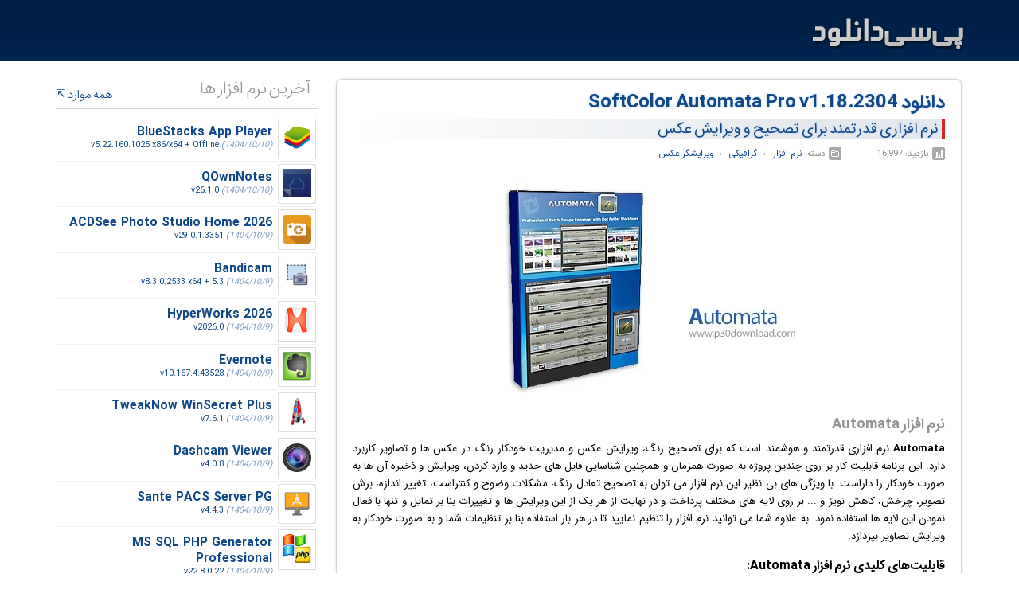

--- FILE ---
content_type: text/html; charset=UTF-8
request_url: https://p30download.ir/fa/entry/62125/
body_size: 43847
content:
<!DOCTYPE html><html lang="fa" class="no-js" dir="rtl"><head><link rel="profile" href="http://gmpg.org/xfn/11"><meta charset="utf-8"><meta name="viewport" content="width=device-width, initial-scale=1.0"><meta property="og:locale" content="fa_IR"><meta property="og:site_name" content="پی سی دانلود"><meta property="article:publisher" content="https://www.facebook.com/p30dl"><meta name="theme-color" content="#001D41"><meta name="msapplication-navbutton-color" content="#001D41"><meta name="apple-mobile-web-app-status-bar-style" content="#001D41"><meta name="apple-mobile-web-app-capable" content="yes"><title>دانلود SoftColor Automata Pro 1.18.2304 نرم افزاری قدرتمند برای تصحیح و ویرای...</title><meta name="description" content="دانلود نرم افزار Automata, نرم افزار حرفه ای ویرایش عکس / Complete Photo Workflow Software with Professional Enhancements and Editing Tools"><meta name="robots" content="index, follow, max-snippet:-1, max-image-preview:large, max-video-preview:-1"><meta name="keywords" content="دانلود نرم افزار Automata,Automate,Create Workflow,Edit Photo,Image Editor,نرم افزار Automata Pro,ویرایش تصویر,ویرایش عکس,ویرایشگر,Workflow,تصویر,عکس,Image Editor,ویرایشگر عکس"><link rel="canonical" href="https://p30download.ir/fa/entry/62125/softcolor-automata"><link rel="prev" href="https://p30download.ir/fa/entry/62129/softcolor-automata-server" title="دانلود SoftColor Automata Server v10.20.2304 x64 - نرم افزار قدرتمند ویرایش و تصحیح عکس تحت سرور"><link rel="next" href="https://p30download.ir/fa/entry/70647/pdf-signer" title="دانلود PDF Signer v10.0 + Server v5.0 - نرم افزار امضای دیجیتالی فایل های PDF"><meta name="revised" content="Wednesday, April 26, 2023, 00:53 AM"><meta property="og:type" content="article"><meta property="og:title" content="دانلود SoftColor Automata Pro v1.18.2304 - نرم افزاری قدرتمند برای تصحیح و ویرایش عکس"><meta property="og:url" content="https://p30download.ir/fa/entry/62125/softcolor-automata"><meta property="og:description" content="نرم افزار حرفه ای ویرایش عکس / Complete Photo Workflow Software with Professional Enhancements and Editing Tools"><meta property="og:image" content="http://img.p30download.ir/software/image/2015/12/1451469153_softcolor-automata.jpg.webp"><meta property="og:image:secure_url" content="https://img.p30download.ir/software/image/2015/12/1451469153_softcolor-automata.jpg.webp"><meta property="og:image:alt" content="دانلود SoftColor Automata Pro v1.18.2304 - نرم افزاری قدرتمند برای تصحیح و ویرایش عکس"><meta property="og:updated_time" content="2023-04-26T00:53:42+03:30"><meta property="article:tag" content="automate"><meta property="article:tag" content="create workflow"><meta property="article:tag" content="edit photo"><meta property="article:tag" content="image editor"><meta property="article:tag" content="نرم افزار automata pro"><meta property="article:tag" content="ویرایش تصویر"><meta property="article:tag" content="ویرایش عکس"><meta property="article:tag" content="ویرایشگر"><meta property="article:tag" content="workflow"><meta property="article:tag" content="تصویر"><meta property="article:tag" content="عکس"><meta property="article:section" content="ویرایشگر عکس"><meta property="article:published_time" content="2023-04-26T00:51:32+03:30"><meta property="article:modified_time" content="2023-04-26T00:53:42+03:30"><meta name="twitter:card" content="summary"><meta name="twitter:url" content="https://p30download.ir/fa/entry/62125/"><meta name="twitter:title" content="دانلود SoftColor Automata Pro v1.18.2304 - نرم افزاری قدرتمند برای تصحیح و ویرایش عکس"><meta name="twitter:description" content="نرم افزار حرفه ای ویرایش عکس / Complete Photo Workflow Software with Professional Enhancements and Editing Tools"><meta name="twitter:image" content="https://img.p30download.ir/software/image/2015/12/1451469153_softcolor-automata.jpg.webp"><link rel="start" href="https://p30download.ir/fa/software/"><link rel="sitemap" href="https://p30download.ir/sitemap.xml"><link rel="alternate" type="application/rss+xml" title="خوراک پی سی دانلود" href="http://p30download.ir/fa/main/feed/rss.xml"><link rel="shortcut icon" type="image/ico" href="https://p30download.ir/favicon.ico"><link rel="search" type="application/opensearchdescription+xml" href="https://p30download.ir/template/xml/p30dl.xml" title="P30download Search"><link rel="apple-touch-icon" sizes="180x180" href="https://p30download.ir/img/logo/touch-icon-iphone-retina.png"><link rel="apple-touch-icon" sizes="167x167" href="https://p30download.ir/img/logo/touch-icon-ipad-retina.png"><link rel="apple-touch-icon" sizes="152x152" href="https://p30download.ir/img/logo/touch-icon-ipad.png"><link rel="apple-touch-icon" sizes="120x120" href="https://p30download.ir/img/logo/touch-icon-iphone.png"><link rel="manifest" href="/manifest.json"><link rel="stylesheet" href="https://p30download.ir/template/css/fa/styles.v2.7.39.min.css">
<!--[if gte IE 8]>
<link rel="stylesheet" type="text/css" href="https://p30download.ir/template/css/fa/ie-fix.v1.0.css" />
<![endif]-->

<script type="text/javascript">
      (function(){
           var now = new Date();
           var version = now.getFullYear().toString() + "0" + now.getMonth() + "0" + now.getDate() +
               "0" + now.getHours();
           var head = document.getElementsByTagName("head")[0];
           var link = document.createElement("link");
           link.rel = "stylesheet";
           link.href = "https://van.najva.com/static/cdn/css/local-messaging.css" + "?v=" + version;
           head.appendChild(link);
           var script = document.createElement("script");
           script.type = "text/javascript";
           script.async = true;
           script.src = "https://van.najva.com/static/js/scripts/p30download-893-8a83f6b7-68a8-42f6-88c9-cd402ff203aa.js" + "?v=" + version;
           head.appendChild(script);
           })()
</script>
<script>
            !function(e,t,n){e.yektanetAnalyticsObject=n,e[n]=e[n]||function(){e[n].q.push(arguments)},e[n].q=e[n].q||[];var a=t.getElementsByTagName("head")[0],r=new Date,c="https://cdn.yektanet.com/superscript/8GH7A9sZ/article.v1/yn_pub.js?v="+r.getFullYear().toString()+"0"+r.getMonth()+"0"+r.getDate()+"0"+r.getHours(),s=t.createElement("link");s.rel="preload",s.as="script",s.href=c,a.appendChild(s);var l=t.createElement("script");l.async=!0,l.src=c,a.appendChild(l)}(window,document,"yektanet");
</script>


<style>#YUXhKBeRu {display:none;padding:15px 10px;border-radius:7px;background:#D30000;color:#fff;text-align:center;font-weight:700;margin-right:20px;margin-left:20px;border-bottom:1px solid #ae0303}#YUXhKBeRu a {color:#fff}</style><script>addEventListener('scroll', function() {if ($(this).scrollTop()>400){$('.scroll-hide').fadeOut();}});</script><script>
document.addEventListener("DOMContentLoaded", function() {
$("a.gallery").colorbox({rel:'gallery'});$("a.dbox").colorbox({iframe:true, width:"530", height:"580"});$("a.qrdl").qr({size: 85});
});
</script><script type="application/ld+json">{
 "@context":"https://schema.org",
 "@graph":[
 {
 "@type":"Organization",
 "@id":"https://p30download.ir/#organization",
 "name":"P30download | پی سی دانلود",
 "url":"https://p30download.ir/",
 "sameAs":[
 "https://www.facebook.com/p30dl",
 "https://instagram.com/p30downloadcom"
 ],
 "logo":{
 "@type":"ImageObject",
 "@id":"https://p30download.ir/#logo",
 "inLanguage":"fa-IR",
 "url":"https://p30download.ir/img/logo/p30download_sd.gif",
 "width":125,
 "height":125,
 "caption":"P30download"
 },
 "image":{
 "@id":"https://p30download.ir/#logo"
 }
 },
 {
 "@type":"WebSite",
 "@id":"https://p30download.ir/#website",
 "url":"https://p30download.ir/",
 "name":"پی سی دانلود: نرم افزار، فیلم، بازی، کتاب، آموزش و برنامه موبایل",
 "description":"دانلود رایگان نرم افزار، فیلم، موزیک، کتاب، آموزش، بازی و برنامه موبایل",
 "publisher":{
 "@id":"https://p30download.ir/#organization"
 },
 "potentialAction":[
 {
 "@type":"SearchAction",
 "target":"https://p30download.ir/find.php?search={search_term_string}",
 "query-input":"required name=search_term_string"
 }
 ],
 "inLanguage":"fa-IR"
 }
,{
 "@type": "BreadcrumbList",
 "itemListElement": [
{
 "@type": "ListItem",
 "position": 1,
 "name": "نرم افزار",
 "item": "https://p30download.ir/fa/software/"
 },
{
 "@type": "ListItem",
 "position": 2,
 "name": "گرافیکی",
 "item": "https://p30download.ir/fa/software/category/design-graphics/"
 },
{
 "@type": "ListItem",
 "position": 3,
 "name": "ویرایشگر عکس",
 "item": "https://p30download.ir/fa/software/category/design-graphics/image-editor/"
 },
{
 "@type": "ListItem",
 "position": 4,
 "name": "دانلود SoftColor Automata Pro v1.18.2304 - نرم افزاری قدرتمند برای تصحیح و ویرایش عکس"
 }]
}
,{
 "@type" : "SoftwareApplication",
 "name" : "Automata",
 "image" : "https://img.p30download.ir/software/image/2015/12/1451469153_softcolor-automata.jpg.webp",
 "description" : "Automata نرم افزاری قدرتمند و هوشمند است که برای تصحیح رنگ، ویرایش عکس و مدیریت خودکار رنگ در عکس ها و تصاویر کاربرد دارد. این برنامه قابلیت کار بر روی چندین پروژه به صورت همزمان و همچنین شناسایی فایل های جدید و وارد کردن، ویرایش و ذخیره آن ها به صورت خودکار را داراست. با ویژگی های بی نظیر این نرم افزار می توان به تصحیح تعادل رنگ، مشکلات وضوح و کنتراست، تغییر اندازه، برش تصویر، چرخش، کاهش نویز و ... بر روی لایه های مختلف پرداخت و در نهایت از هر یک از این ویرایش ها و تغییرات بنا بر تمایل و تنها با فعال نمودن این لایه ها استفاده نمود. به علاوه شما می توانید نرم افزار را تنظیم نمایید تا در هر بار استفاده بنا بر تنظیمات شما و به صورت خودکار به ویرایش تصاویر بپردازد.قابلیت های کلیدی نرم افزار Automata:- تصحیح رنگ، ویرایش عکس و مدیریت خودکار رنگ در عکس ها- کار بر روی چندین پروژه به صورت همزمان- شناسایی و تصحیح رنگ خودکار برای فایل های جدید- لایه بندی برای هر ویرایش اعمال شده- پشتیبانی از فرمت های مختلف تصاویر برای خروجی و ورودی- امکان حذف و غیر فعال نمودن لایه های ویرایش- رابط کاربری ساده و کاربردی- و ...",
 "url" : "https://p30download.ir/fa/entry/62125/",
 "author" : {
 "@type" : "Organization",
 "name" : "SoftColor"
 },
 "datePublished" : "2023-04-26",
 "dateModified" : "2023-04-26",
 "publisher" : {
 "@type" : "Organization",
 "name" : "P30download Group"
 },
 "applicationCategory" : [ "Design & Graphics / گرافیکی" ],
 "applicationSubCategory" : [ "Image Editor / ویرایشگر عکس" ],
 "downloadUrl" : "https://p30download.ir/fa/entry/62125/#dl",
 "operatingSystem" : "Windows",
 "screenshot" : "https://img.p30download.ir/software/screenshot/2015/12/1451469057_softcolor-automata-ss-1.png",
 "softwareVersion" : "v1.18.2304",
 "aggregateRating" : {
 "@type" : "AggregateRating",
 "ratingValue" : "3.5",
 "bestRating" : "5",
 "worstRating" : "1",
 "ratingCount" : "16994"
 },
 "offers" : {
 "@type" : "Offer",
 "description":  "Free",
 "price": "00.00",
 "priceCurrency": "USD"
 },
 "review" : {
 "@type" : "Review",
 "author" : {
 "@type" : "Person",
 "name" : "پی سی دانلود"
 },
 "datePublished" : "2023-04-26",
 "reviewRating" : {
 "@type" : "Rating",
 "ratingValue" : "3.5",
 "bestRating" : "5",
 "worstRating" : "1"
 },
 "reviewBody" : "دانلود رایگان نرم افزار Automata تست شده همراه با راهنمای نصب"
 }
}
 ]
}</script></head><body class="homepage"><div id="header-wrapper"><header id="header" class="clearfix"><span id="logo"><a href="https://p30download.ir/" accesskey="1">پی سی دانلود: دانلود نرم افزار</a></span><button id="navbar-toggler" type="button" aria-controls="nav-wrapper" aria-expanded="false" aria-label="منو"></button></header></div>







		
<div id="content-wrapper" class="lun-shadow">


<div id="content" class="clearfix">

	<main id="main-content">
		
		

				<a name="desc"></a><div class="article-wrapper"><aside class="article-nav"><img alt="Automata icon" loading="lazy" width="48" height="48" src="//img.p30download.ir/software/32x32/2015/12/1451469039_softcolor-automata-48.png" class="article-nav-icon"><nav id="arnav"><ul><li class="download-tab"><a href="#dl"><img loading="lazy" class="image-middle" src="https://p30download.ir/template/icons/set0/arrow-down.gif" width="16" height="16"> دانلود<span> نرم افزار Automata</span></a></li><li><a href="#help"><img loading="lazy" class="image-middle" src="https://p30download.ir/template/icons/set0/bulb.gif" width="16" height="16"> راهنمای نصب<span> نرم افزار Automata</span></a></li><li><a href="#desc"><img loading="lazy" class="image-middle" src="https://p30download.ir/template/icons/set0/document.gif" width="16" height="16"> توضیحات<span> Automata</span></a></li><li><a href="#shot"><img loading="lazy" class="image-middle" src="https://p30download.ir/template/icons/set0/template.gif" width="16" height="16"> تصاویر<span> نرم افزار Automata</span></a></li><li><a href="#sysreq"><img loading="lazy" class="image-middle" src="https://p30download.ir/template/icons/set0/checkmark.gif" width="16" height="16"> <span>سیستم</span>مورد نیاز<span> نرم افزار Automata</span></a></li><li><a href="#info"><img loading="lazy" class="image-middle" src="https://p30download.ir/template/icons/set0/info.gif" width="16" height="16"> مشخصات</a></li></ul></nav><div id="totop"><a href="#"><img loading="lazy" class="image-middle" src="https://p30download.ir/template/icons/set0/totop.gif" width="16" height="16"> بالا</a><br></div></aside><article class="post"><header><h1><a href="https://p30download.ir/fa/entry/62125/softcolor-automata" title="دانلود SoftColor Automata Pro v1.18.2304 - نرم افزاری قدرتمند برای تصحیح و ویرایش عکس" rel="bookmark">دانلود SoftColor Automata Pro v1.18.2304 <span class="lead">نرم افزاری قدرتمند برای تصحیح و ویرایش عکس</span></a></h1><ul><li class="hit">بازدید: 16,997</li><li class="breadcrumbs">دسته:
<a href="https://p30download.ir/fa/software/" title="دانلود نرم افزار">نرم افزار</a> ← ‏
<a title="دانلود نرم افزار گرافیکی" href="https://p30download.ir/fa/software/category/design-graphics/"> گرافیکی</a> ← ‏
<a title="دانلود نرم افزار ویرایشگر عکس" href="https://p30download.ir/fa/software/category/design-graphics/image-editor/"> ویرایشگر عکس</a></li></ul></header><div class="post-content"><div class="post-graphical-image"><picture><source srcset="//img.p30download.ir/software/image/2015/12/1451469153_softcolor-automata.jpg.webp" type="image/webp"><source srcset="//img.p30download.ir/software/image/2015/12/1451469153_softcolor-automata.jpg" type="image/jpeg"><img class="rcp" loading="lazy" src="//img.p30download.ir/software/image/2015/12/1451469153_softcolor-automata.jpg" alt="دانلود SoftColor Automata Pro v1.18.2304 - نرم افزاری قدرتمند برای تصحیح و ویرایش عکس"></picture></div><h2 class="top-name"><span>دانلود </span>نرم افزار Automata</h2><b>Automata </b><a class="backlink" href="https://p30download.ir/fa/software/">نرم افزار</a>ی قدرتمند و هوشمند است که برای تصحیح رنگ، ویرایش <a class="backlink" href="https://p30download.ir/fa/graphic/category/image/stock-photo/">عکس</a> و مدیریت خودکار رنگ در عکس ها و تصاویر کاربرد دارد. این برنامه قابلیت کار بر روی چندین پروژه به صورت همزمان و همچنین شناسایی فایل های جدید و وارد کردن، ویرایش و ذخیره آن ها به صورت خودکار را داراست. با ویژگی های بی نظیر این نرم افزار می توان به تصحیح تعادل رنگ، مشکلات وضوح و کنتراست، تغییر اندازه، برش تصویر، چرخش، کاهش نویز و ... بر روی لایه های مختلف پرداخت و در نهایت از هر یک از این ویرایش ها و تغییرات بنا بر تمایل و تنها با فعال نمودن این لایه ها استفاده نمود. به علاوه شما می توانید نرم افزار را تنظیم نمایید تا در هر بار استفاده بنا بر تنظیمات شما و به صورت خودکار به ویرایش تصاویر بپردازد.


		<p></p><h3>قابلیت‌های کلیدی <a class="backlink" href="https://p30download.ir/fa/software/">نرم افزار</a> Automata:</h3><ul>
<li>تصحیح رنگ، ویرایش <a class="backlink" href="https://p30download.ir/fa/graphic/category/image/stock-photo/">عکس</a> و مدیریت خودکار رنگ در عکس ها</li><li>کار بر روی چندین پروژه به صورت همزمان</li><li>شناسایی و تصحیح رنگ خودکار برای فایل های جدید</li><li>لایه بندی برای هر ویرایش اعمال شده</li><li>پشتیبانی از فرمت های مختلف تصاویر برای خروجی و ورودی</li><li>امکان حذف و غیر فعال نمودن لایه های ویرایش</li><li>رابط کاربری ساده و کاربردی</li><li>و ...</li></ul>
<table class="entrydetail"><caption><h2>دانلود SoftColor Automata Pro v1.18.2304 - نرم افزاری قدرتمند برای تصحیح و ویرایش عکس</h2></caption><tbody><tr><td>💿 نام نرم افزار</td><td>Automata</td></tr><tr><td>📌 شماره نسخه</td><td>v1.18.2304</td></tr><tr><td>📁 دسته بندی</td><td>ویرایشگر عکس</td></tr><tr><td>💾 حجم فایل</td><td>67.1 مگابایت</td></tr><tr><td>📅 تاریخ به روزرسانی</td><td>1402/2/6</td></tr><tr><td>📊 تعداد دانلود</td><td>16,994</td></tr><tr><td>❤️ هزینه دانلود</td><td>رایگان و نیم بها</td></tr><tr><td>💡 آموزش نصب و فعال سازی</td><td>✔️</td></tr></tbody></table><div class="entrydetail"><h3>سوالات متداول</h3><div itemscope itemtype="https://schema.org/FAQPage"><div itemscope itemprop="mainEntity" itemtype="https://schema.org/Question"><details><summary><div itemprop="name"><strong>نرم افزار Automata چیست؟</strong></div></summary><div itemscope itemprop="acceptedAnswer" itemtype="https://schema.org/Answer"><div itemprop="text"><p>نرم افزار حرفه ای ویرایش عکس</p></div></div></details></div><div itemscope itemprop="mainEntity" itemtype="https://schema.org/Question"><details><summary><div itemprop="name"><strong>آخرین ورژن نرم افزار Automata را از کجا دانلود کنم؟</strong></div></summary><div itemscope itemprop="acceptedAnswer" itemtype="https://schema.org/Answer"><div itemprop="text"><p>برای دانلود نرم افزار Automata به طور رایگان و با ترافیک نیم بها (در ایران) روی این<a href=https://p30download.ir/fa/entry/62125/#dl> لینک</a> کلیک کنید.</p></div></div></details></div><div itemscope itemprop="mainEntity" itemtype="https://schema.org/Question"><details><summary><div itemprop="name"><strong>آموزش نصب نرم افزار Automata چگونه است؟</strong></div></summary><div itemscope itemprop="acceptedAnswer" itemtype="https://schema.org/Answer"><div itemprop="text"><p>راهنمای نصب نرم افزار Automata در <a href=https://p30download.ir/fa/entry/62125/#dl> این صفحه</a> درج شده است.</p></div></div></details></div></div></div><p class="g-keywords"><b>کلمات کلیدی Automata:</b> Create Workflow, Image Editor, Edit Photo, Workflow, Editor, Automate, Batch, نرم افزار, ویرایش عکس, ویرایش تصویر, تصویر, عکس, ویرایشگر, خودکار, تصحیح رنگ عکس, مدیریت رنگ عکس, ویرایش خودکار عکس ها, تنظیم خودکار عکس, ویرایش هوشمند تصاویر, ویرایش هوشمند عکس ها, تنظیم رنگ عکس,
SoftColor full software collection,
سخبفزخمخق, سخبفزخمخق,دانلود SoftColor Automata Pro نرم افزاری قدرتمند برای تصحیح و ویرایش عکس,
How to crack Automata,
طریقه/روش/راهنمای کرک,
Torrent/Usnet/Buy,
Setup,
Install,
دانلود رایگان نرم افزار,
P30Download,
Danlod/Danload/Donload,
nhkg,n kvl htchv,
Download Automata Software,
for windows,
Trial,
last Version/Edition,
New Version,
Update,
Free Full Licensed,
Repacked,
Direct Download Link (DDL),
Crack,
Get Automata,
Keygen,
Patch,
Serial,
Portable,
برنامه Automata 1.18.2304,
Complete Photo Workflow Software with Professional Enhancements and Editing Tools,
شعفخپشفش, شعفخئشفش,خرید Automata,
به روز ترین ورژن,
آخرین ورژن,
آخرین نسخه,
جدیدترین ورژن,
جدیدترین نسخه,
1.18.2304,
داونلود/دانلد/تورنت
نرم افزار حرفه ای ویرایش عکس,
تحميل,
دریافت,
دانلود سافت کالر اتومیتا پرو v1.18.2304 - نرم افزاری قدرتمند برای تصحیح و ویرایش عکس,
پی سی,
پی 30,
سافت ور,
تریال,
سوفت ور,
مجانی,
<br>
2023-04-26
<br>
00:53:42
</p></div><a name="shot"></a><div class="post-screenshot"><h3>تصاویر نرم افزار Automata</h3><a class="gallery" href="https://img.p30download.ir/software/screenshot/2015/12/1451469057_softcolor-automata-ss-1.png" title="Automata Screenshot 1" target="_blank"><img loading="lazy" width="100" height="75" alt="Automata Screenshot 1" src="https://img.p30download.ir/software/screenshot-thumb/2015/12/1451469057_softcolor-automata-ss-1.png"></a><a class="gallery" href="https://img.p30download.ir/software/screenshot/2015/12/1451469197_softcolor-automata-ss-3.png" title="Automata Screenshot 2" target="_blank"><img loading="lazy" width="100" height="75" alt="Automata Screenshot 2" src="https://img.p30download.ir/software/screenshot-thumb/2015/12/1451469197_softcolor-automata-ss-3.png"></a><a class="gallery" href="https://img.p30download.ir/software/screenshot/2015/12/1451469211_softcolor-automata-ss-4.png" title="Automata Screenshot 3" target="_blank"><img loading="lazy" width="100" height="75" alt="Automata Screenshot 3" src="https://img.p30download.ir/software/screenshot-thumb/2015/12/1451469211_softcolor-automata-ss-4.png"></a></div><div class="english-info" lang="en"><div class="excerpt"><h2> Automata<span> 1.18.2304 Download</span></h2><p><strong>Automata</strong> can have unlimited number of different workflows and it has support for file logistics operations. It loads automatically new and changed image files from the input folder and after processing it saves images to the output folder. You can also chain Automata's workflows to work together. <br />Automata's automatic color correction algorithm corrects color balance, exposure and contrast problems from original image in single step. White balance, exposure and contrast adjustments are processed as separate layers. Automata has support for standard ICC profile based color management.<br />Automata has tools and filters for resizing, cropping, rotating, straightening, sharping and de- noising the original image.</p></div><div class="expandable" style="display: none;"><p>Image editing tools and filters can be used together with color  correction or separately. Behind our automatic solution are in-house  developed spectral illumination detection algorithms. This makes it  possible to teach the computer to think about colors like a human being.  For you this gives an automatic and fully customizable tools to fix  white balance, exposure and contrast problems in single step. Our color  correction process white balance, exposure and contrast adjustments as  separate layers. This gives a full control to fine tune automatic  correction intensity and other color correction adjustments. Layer based  processing in Automata gives to you full freedom adjust processing  results as you want. You can select which processing layers you want to  use with your images.</p><p><strong>Here are some key features of "Automata":</strong><br />- Automatic professional quality enhancements for color, exposure and contrast<br />- Restore low light photos with rich dynamics enhancements<br />- Smart sharpening and noise removing tools<br />- Automatic resizing and cropping<br />- High quality color management tools<br />- File logistics and meta-data filtering</p></div><div class="expander">More info ( ↓ open / close ↑ )</div></div><a name="sysreq"></a><div class="system-requirements"><h3>سیستم مورد نیاز<span> Automata</span></h3><div class="text-ltr"><p>- 64 bit Windows<br />- Windows 11, 10, 8, 7<br />- To get the best performance Automata Pro needs a computer with multi-core processor and 8 GB RAM</p></div></div><a name="info"></a><div class="extra-info"><h3>مشخصات<span> جدیدترین/آخرین نسخه/ورژن برنامه Automata 1.18.2304</span></h3><p><strong>نام انگلیسی:</strong> Automata
<br><strong>شماره نسخه:</strong> v1.18.2304
<br><strong>حجم فایل:</strong> 67.1 مگابایت
<br><strong>تاریخ انتشار:</strong> 00:51 - 1402/2/6 | 2023.04.26
<br><strong>امتیاز:</strong> <img loading="lazy" class="image-middle" src="https://p30download.ir/template/images/3.5-star.gif" width="64" height="12" alt="3.5 Star(s)"> 3.5/5
<br></p></div>


		<footer class="clearfix">
            <em>برچسب ها: <a target="_blank" style="text-decoration:none" href="https://p30download.ir/tag/automate" rel="tag" title="automate">automate</a> <a target="_blank" style="text-decoration:none" href="https://p30download.ir/tag/create-workflow" rel="tag" title="create workflow">create workflow</a> <a target="_blank" style="text-decoration:none" href="https://p30download.ir/tag/edit-photo" rel="tag" title="edit photo">edit photo</a> <a target="_blank" style="text-decoration:none" href="https://p30download.ir/tag/image-editor" rel="tag" title="image editor">image editor</a> <a target="_blank" style="text-decoration:none" href="https://p30download.ir/tag/نرم-افزار-automata-pro" rel="tag" title="نرم افزار automata pro">نرم افزار automata pro</a> <a target="_blank" style="text-decoration:none" href="https://p30download.ir/tag/ویرایش-تصویر" rel="tag" title="ویرایش تصویر">ویرایش تصویر</a> <a target="_blank" style="text-decoration:none" href="https://p30download.ir/tag/ویرایش-عکس" rel="tag" title="ویرایش عکس">ویرایش عکس</a> <a target="_blank" style="text-decoration:none" href="https://p30download.ir/tag/ویرایشگر" rel="tag" title="ویرایشگر">ویرایشگر</a> <a target="_blank" style="text-decoration:none" href="https://p30download.ir/tag/workflow" rel="tag" title="workflow">workflow</a> <a target="_blank" style="text-decoration:none" href="https://p30download.ir/tag/تصویر" rel="tag" title="تصویر">تصویر</a> <a target="_blank" style="text-decoration:none" href="https://p30download.ir/tag/عکس" rel="tag" title="عکس">عکس</a></em>
            
		
            </footer>
        </article>
</div>

		
		<a name="rel"></a>



<section id="related-topics"><h4>نرم افزار های مشابه در دسته‌ی‌ ویرایشگر عکس‎</h4><div class="related-topics-wrapper"><div><ul><li><a target="_blank" href="https://p30download.ir/fa/entry/111893/nob-omniscope">Nob OmniScope v1.10.168<span class="nobold"> - نرم‎افزار ویرایش درجه‌بندی رنگ در تصویری</span></a></li><li><a target="_blank" href="https://p30download.ir/fa/entry/35035/paintnet">Paint.NET v5.1.11 x64/arm64 + v4.3.12 x86 + Portable<span class="nobold"> - نرم افزار ویرایش تصاویر</span></a><img loading="lazy" alt="best" src="https://p30download.ir/template/images/freeware.gif" width="48" height="11"></li><li><a target="_blank" href="https://p30download.ir/fa/entry/92845/nik-collection-by-dxo-r1">Nik Collection by DxO v8.2.2 x64<span class="nobold"> - مجموعه ابزارهای Nik Soft برای ویرایش عکس</span></a></li></ul></div></div></section>


		
		
	</main>

	<aside id="sidebar">
		

		

		

		<div class="widget big-icon-list"><h4>آخرین نرم افزار ها<span class="linktocat"><a target="_blank" href="https://p30download.ir/fa/software/">همه موارد</a></span></h4><div class="block-content"><ul><li><div class="big-icon-wrapper"><span>&nbsp;<img alt="BlueStacks App Player icon" loading="lazy" width="36" height="36" src="//img.p30download.ir/software/32x32/2013/03/1362993854_start-bluestacks-48.png">&nbsp;</span></div><a target="_blank" href="https://p30download.ir/fa/entry/79765/bluestacks-app-player"><strong><span>دانلود </span>BlueStacks App Player</strong> <small>v5.22.160.1025 x86/x64 + Offline <span class="update">(1404/10/10)</span>‎</small><span class="tooltip left midnightblue">BlueStacks App Player v5.22.160.1025 + Offline - بلواستکس، اجرای برنامه‌ و بازی‌ اندروید در ویندوز</span></a></li><li><div class="big-icon-wrapper"><span>&nbsp;<img alt="QOwnNotes icon" loading="lazy" width="36" height="36" src="//img.p30download.ir/software/256x256/2024/12/1735326126_qownnotes-2.png">&nbsp;</span></div><a target="_blank" href="https://p30download.ir/fa/entry/108692/qownnotes"><strong><span>دانلود </span>QOwnNotes</strong> <small>v26.1.0 <span class="update">(1404/10/10)</span>‎</small><span class="tooltip left midnightblue">QOwnNotes 26.1.0 - نرم افزار ذخیره و مدیریت یادداشت‌ها</span></a></li><li><div class="big-icon-wrapper"><span>&nbsp;<img alt="ACDSee Photo Studio Home 2026 icon" loading="lazy" width="36" height="36" src="//img.p30download.ir/software/32x32/2021/10/1634206260_acdsee-photo-studio-home-2022-48.png">&nbsp;</span></div><a target="_blank" href="https://p30download.ir/fa/entry/107972/acdsee-photo-studio-home-2026"><strong><span>دانلود </span>ACDSee Photo Studio Home 2026</strong> <small>v29.0.1.3351 <span class="update">(1404/10/9)</span>‎</small><span class="tooltip left midnightblue">ACDSee Photo Studio Home 2026 v29.0.1.3351 x64 - نرم افزار سازماندهی و ویراش عکس ها</span></a></li><li><div class="big-icon-wrapper"><span>&nbsp;<img alt="Bandicam icon" loading="lazy" width="36" height="36" src="//p30download.ir/template/images/icon/software/screen-capture/48x48.png">&nbsp;</span></div><a target="_blank" href="https://p30download.ir/fa/entry/56264/bandicam"><strong><span>دانلود </span>Bandicam</strong> <small>v8.3.0.2533 x64 + 5.3 <span class="update">(1404/10/9)</span>‎</small><span class="tooltip left midnightblue">Bandicam v8.3.0.2533 x64 + v5.3 - نرم افزار فیلم برداری از دسکتاپ و محیط بازی های کامپیوتری</span></a></li><li><div class="big-icon-wrapper"><span>&nbsp;<img alt="HyperWorks 2026 icon" loading="lazy" width="36" height="36" src="//p30download.ir/template/images/icon/software/hyperworks-desktop/48x48.png">&nbsp;</span></div><a target="_blank" href="https://p30download.ir/fa/entry/92863/altair-hyperworks-2026"><strong><span>دانلود </span>HyperWorks 2026</strong> <small>v2026.0 <span class="update">(1404/10/9)</span>‎</small><span class="tooltip left midnightblue">Altair HyperWorks Desktop 2026.0 x64 + Solvers + Help - مجموعه نرم افزار های شبیه سازی و تجزیه و تحلیل سیستم های مولتی فیزیک و المان محدود</span></a></li><li><div class="big-icon-wrapper"><span>&nbsp;<img alt="Evernote icon" loading="lazy" width="36" height="36" src="//img.p30download.ir/software/32x32/2016/04/1461238002_evernote.png">&nbsp;</span></div><a target="_blank" href="https://p30download.ir/fa/entry/38479/evernote"><strong><span>دانلود </span>Evernote</strong> <small>v10.167.4.43528 <span class="update">(1404/10/9)</span>‎</small><span class="tooltip left midnightblue">Evernote v10.167.4.43528 - نرم افزار یادداشت برداری ابری</span></a></li><li><div class="big-icon-wrapper"><span>&nbsp;<img alt="TweakNow WinSecret Plus icon" loading="lazy" width="36" height="36" src="//img.p30download.ir/software/32x32/2023/07/1690196450_tweaknow-winsecret-plus-48.png">&nbsp;</span></div><a target="_blank" href="https://p30download.ir/fa/entry/103468/tweaknow-winsecret-plus"><strong><span>دانلود </span>TweakNow WinSecret Plus</strong> <small>v7.6.1 <span class="update">(1404/10/9)</span>‎</small><span class="tooltip left midnightblue">TweakNow WinSecret Plus v7.6.1 - نرم افزار مدیریت تنظیمات ویندوز و بهینه سازی سیستم</span></a></li><li><div class="big-icon-wrapper"><span>&nbsp;<img alt="Dashcam Viewer icon" loading="lazy" width="36" height="36" src="//img.p30download.ir/software/32x32/2018/05/1526904131_48.png">&nbsp;</span></div><a target="_blank" href="https://p30download.ir/fa/entry/79880/dashcam-viewer"><strong><span>دانلود </span>Dashcam Viewer</strong> <small>v4.0.8 <span class="update">(1404/10/9)</span>‎</small><span class="tooltip left midnightblue">Dashcam Viewer Plus v4.0.8 x64 - نرم افزار نمایش و بررسی ویدئو های ضبط شده بوسیله دوربین های داش کم</span></a></li><li><div class="big-icon-wrapper"><span>&nbsp;<img alt="Sante PACS Server PG icon" loading="lazy" width="36" height="36" src="//p30download.ir/template/images/icon/software/cad/48x48.png">&nbsp;</span></div><a target="_blank" href="https://p30download.ir/fa/entry/101875/sante-pacs-server-pg"><strong><span>دانلود </span>Sante PACS Server PG</strong> <small>v4.4.3 <span class="update">(1404/10/9)</span>‎</small><span class="tooltip left midnightblue">Sante PACS Server PG v4.4.3 - نرم افزار ذخیره سازی، بایگانی و مدیریت تصاویر پزشکی دیکام</span></a></li><li><div class="big-icon-wrapper"><span>&nbsp;<img alt="MS SQL PHP Generator Professional icon" loading="lazy" width="36" height="36" src="//img.p30download.ir/software/32x32/2017/11/1509614435_48.png">&nbsp;</span></div><a target="_blank" href="https://p30download.ir/fa/entry/75567/ms-sql-php-generator-professional"><strong><span>دانلود </span>MS SQL PHP Generator Professional</strong> <small>v22.8.0.22 <span class="update">(1404/10/9)</span>‎</small><span class="tooltip left midnightblue">SQLMaestro MS SQL PHP Generator Professional v22.8.0.22 - نرم افزار تولید اسکریپت های پی اچ پی از اسکیوال سرور بدون نیاز به نوشتن کد</span></a></li>
</ul></div></div>



		
		<div class="widget big-icon-list"><h4>نرم افزار های مورد نیاز<span class="linktocat"><a target="_blank" href="https://p30download.ir/fa/software/launcher/">همه موارد</a></span></h4><div class="block-content"><ul><li><div class="big-icon-wrapper"><span>&nbsp;<img loading="lazy" alt="IDM" width="36" height="36" src="//img.p30download.ir/software/32x32/2014/02/1392720075_idm_48.png">&nbsp;</span></div><a target="_blank" href="https://p30download.ir/fa/entry/44201/internet-download-manager"><strong><span>دانلود </span>Internet Download Manager</strong> <small>v6.42.58 Retail <span class="update">(1404/9/23)</span>‎</small><span class="tooltip left midnightblue">Internet Download Manager (IDM) v6.42.58 - اینترنت دانلود منیجر (آی دی ام)، نرم افزار مدیریت دانلود</span></a></li><li><div class="big-icon-wrapper"><span>&nbsp;<img loading="lazy" alt="FlashGet" width="36" height="36" src="//img.p30download.ir/software/32x32/2024/02/1708759713_free-download-manager.png">&nbsp;</span></div><a target="_blank" href="https://p30download.ir/fa/entry/67041/free-download-manager-6"><strong><span>دانلود </span>Free Download Manager</strong> <small>v6.31.0.6549 x86/x64 + v3.9.7 <span class="update">(1404/9/11)</span>‎</small><span class="tooltip left midnightblue">Free Download Manager v6.31.0.6549 x86/x64 + Portable - نرم افزار مدیریت دانلود</span></a></li><li><div class="big-icon-wrapper"><span>&nbsp;<img loading="lazy" alt="WinRAR" width="36" height="36" src="//img.p30download.ir/software/32x32/2023/01/1674464707_winrar-48.png">&nbsp;</span></div><a target="_blank" href="https://p30download.ir/fa/entry/268/winrar"><strong><span>دانلود </span>WinRAR</strong> <small>v7.13 <span class="update">(1404/5/12)</span>‎</small><span class="tooltip left midnightblue">WinRAR v7.13 x86/x64 + Portable + v6.11 Farsi - وین رار، نرم افزار فشرده سازی فایل ها</span></a></li><li><div class="big-icon-wrapper"><span>&nbsp;<img loading="lazy" alt="UltraISO" width="36" height="36" src="//img.p30download.ir/software/32x32/2016/04/1461155789_ultraiso.jpg">&nbsp;</span></div><a target="_blank" href="https://p30download.ir/fa/entry/586/ultraiso"><strong><span>دانلود </span>UltraISO</strong> <small>v9.7.6.3860 <span class="update">(1402/4/17)</span>‎</small><span class="tooltip left midnightblue">UltraISO Premium Edition v9.7.6.3860 - نرم افزار ساخت و ویرایش فایل های ایمیج</span></a></li><li><div class="big-icon-wrapper"><span>&nbsp;<img loading="lazy" alt="VCD" width="36" height="36" src="//img.p30download.ir/software/32x32/2016/04/1461156785_virtual-clonedrive-icon.png">&nbsp;</span></div><a target="_blank" href="https://p30download.ir/fa/entry/33377/virtual-clonedrive"><strong><span>دانلود </span>Virtual CloneDrive</strong> <small>v5.5.3.0 <span class="update">(1403/12/15)</span>‎</small><span class="tooltip left midnightblue">Virtual CloneDrive v5.5.3.0 - نرم افزار ساخت درایو مجازی</span></a></li><li><div class="big-icon-wrapper"><span>&nbsp;<img loading="lazy" alt="Rufus" width="36" height="36" src="//img.p30download.ir/software/32x32/2016/02/1455512358_rufus-48.png">&nbsp;</span></div><a target="_blank" href="https://p30download.ir/fa/entry/41525/rufus"><strong><span>دانلود </span>Rufus</strong> <small>v4.11.2285 x86/x64/arm64 + v3.22.2009 <span class="update">(1404/7/10)</span>‎</small><span class="tooltip left midnightblue">Rufus v4.11.2285 x86/x64/arm64 Portable - نرم افزار ساخت USB درایوهای Bootable</span></a></li><li><div class="big-icon-wrapper"><span>&nbsp;<img loading="lazy" alt="WFC" width="36" height="36" src="//img.p30download.ir/software/32x32/2022/09/1663492173_defender_control.png">&nbsp;</span></div><a target="_blank" href="https://p30download.ir/fa/entry/101404/defender-control"><strong><span>دانلود </span>Defender Control</strong> <small>v2.1 <span class="update">(1401/6/16)</span>‎</small><span class="tooltip left midnightblue">Defender Control v2.1 - نرم افزار کنترل دیفندر ویندوز</span></a></li><li><div class="big-icon-wrapper"><span>&nbsp;<img loading="lazy" alt="WFC" width="36" height="36" src="//img.p30download.ir/software/32x32/2022/09/1663491802_fab.png">&nbsp;</span></div><a target="_blank" href="https://p30download.ir/fa/entry/101380/firewall-app-blocker"><strong><span>دانلود </span>Firewall App Blocker</strong> <small>v1.7 <span class="update">(1401/6/11)</span>‎</small><span class="tooltip left midnightblue">Firewall App Blocker (Fab) v1.7 x86/x64 - نرم افزار مدیریت فایروال ویندوز</span></a></li><li><div class="big-icon-wrapper"><span>&nbsp;<img loading="lazy" alt="InternetOff" width="36" height="36" src="//img.p30download.ir/software/32x32/2025/11/1764515383_netdisabler_icon48.jpg">&nbsp;</span></div><a target="_blank" href="https://p30download.ir/fa/entry/112059/net-disabler"><strong><span>دانلود </span>Net Disabler</strong> <small>v1.1 <span class="update">(1399/9/10)</span>‎</small><span class="tooltip left midnightblue">Net Disabler v1.1 - نرم‎افزار قطع دسترسی به اینترنت</span></a></li><li><div class="big-icon-wrapper"><span>&nbsp;<img loading="lazy" alt="WFC" width="36" height="36" src="//img.p30download.ir/software/32x32/2022/09/1663491732_host-editor.png">&nbsp;</span></div><a target="_blank" href="https://p30download.ir/fa/entry/73152/bluelife-hosts-editor"><strong><span>دانلود </span>BlueLife Hosts Editor</strong> <small>v1.5 <span class="update">(1403/12/7)</span>‎</small><span class="tooltip left midnightblue">BlueLife Hosts Editor v1.6 - نرم افزار ویرایش فایل Hosts ویندوز</span></a></li><li><div class="big-icon-wrapper"><span>&nbsp;<img loading="lazy" width="36" height="36" alt="انی دسک" src="//img.p30download.ir/software/32x32/2017/07/1501410379_anydesk-48.png">&nbsp;</span></div><a target="_blank" href="https://p30download.ir/fa/entry/73468/anydesk"><strong><span>دانلود </span>AnyDesk</strong> <small>v9.6.7 + v6.3.5 <span class="update">(1404/10/2)</span>‎</small><span class="tooltip left midnightblue">AnyDesk v9.6.7 + v6.3.5 Win/Linux - انی دسک، نرم افزار کنترل سیستم از راه دور</span></a></li></ul></div></div>


		

		

		<div class="text-aga">
	<h4>تبلیغ متنی</h4>
		<ul>
	<li> <a class="aga-red" href="https://p30download.ir/ads.php" target="_blank"><span class="aga-name" style="text-decoration: blink">تبلیغ شما در این مکان</span> <span class="aga-desc" style="text-decoration: blink">ماهیانه با پرداخت فقط 1,550,000 تومان</span></a> </li>
	<li class="dn"><a target="_blank" rel="nofollow" href="https://p30download.ir/fa/entry/44201/">دانلود IDM</a></li>
		</ul>
</div>


	</aside>
</div>

</div>

<div id="footer-wrapper"><footer><div class="footer-sections-wrapper clearfix">



			
	

</div></footer><div class="copyright-wrapper"><div id="copyright"><p>1383-1404 © حقوق متون فارسی، تصاویر و طرح قالب برای سایت p30download و حقوق سایر محتوا برای پدیدآورنده آن محفوظ هست.
</p></div></div></div><script src="https://p30download.ir/template/js/js-packed.v1.5.13.min.js" defer></script>
<script src="https://p30download.ir/template/js/jsx-packed.v1.6.min.js" defer></script>

</body></html>



--- FILE ---
content_type: application/javascript
request_url: https://van.najva.com/static/js/scripts/p30download-893-8a83f6b7-68a8-42f6-88c9-cd402ff203aa.js?v=2025011031016
body_size: 71
content:

// version temp

(()=>{
    var s=document.createElement("script");s.src="https://van.najva.com/static/js/main-script.js";s.defer=!0;s.id="najva-mini-script";s.setAttribute("data-najva-id","c32810c7-f79e-4f59-8ae1-3d4deca2ace8");document.head.appendChild(s);
})();
